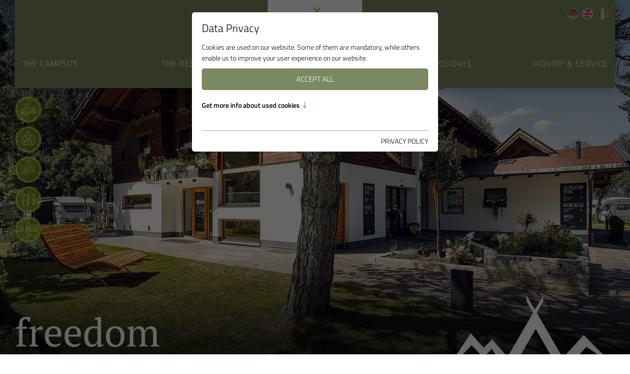

--- FILE ---
content_type: text/html; charset=utf-8
request_url: https://www.camping-oetztal.com/en/der-campingplatz/camping-preise/pauschalen/
body_size: 10054
content:
<!DOCTYPE html>
<html class="no-js" lang="de">
<head>

<meta http-equiv="Content-Type" content="text/html; charset=utf-8">
<!-- 
	This website is powered by TYPO3 - inspiring people to share!
	TYPO3 is a free open source Content Management Framework initially created by Kasper Skaarhoj and licensed under GNU/GPL.
	TYPO3 is copyright 1998-2018 of Kasper Skaarhoj. Extensions are copyright of their respective owners.
	Information and contribution at https://typo3.org/
-->

<base href="https://www.camping-oetztal.com/">

<title>Packages | CAMPING ÖTZTAL LÄNGENFELD</title>
<meta name="generator" content="TYPO3 CMS">
<meta name="viewport" content="initial-scale=1.0, maximum-scale=1.0, user-scalable=0">


<script src="https://www.camping-oetztal.com/fileadmin/templates/js/modernizr.js" type="text/javascript"></script>


<script id="om-cookie-consent" type="application/json">{"group-1":{"gtm":"essential"},"group-2":{"gtm":"marketing","cookie-2":{"header":["<!-- Global site tag (gtag.js) - Google Analytics -->\r\n<script async src=\"https:\/\/www.googletagmanager.com\/gtag\/js?id=UA-9436692-1\"><\/script>\r\n<script>\r\n  window.dataLayer = window.dataLayer || [];\r\n  function gtag(){dataLayer.push(arguments);}\r\n  gtag('js', new Date());\r\n\r\n  gtag('config', 'UA-9436692-1', { 'anonymize_ip': true });\r\n<\/script>","<!-- Google tag (gtag.js) -->\r\n<script async src=\"https:\/\/www.googletagmanager.com\/gtag\/js?id=G-M5VD8B2F3N\"><\/script>\r\n<script>\r\n  window.dataLayer = window.dataLayer || [];\r\n  function gtag(){dataLayer.push(arguments);}\r\n  gtag('js', new Date());\r\n\r\n  gtag('config', 'G-M5VD8B2F3N');\r\n<\/script>"]}}}</script>
    
    <link rel="apple-touch-icon" sizes="180x180" href="/favicons/apple-touch-icon.png">
    <link rel="icon" type="image/png" href="/favicons/favicon-32x32.png" sizes="32x32">
    <link rel="icon" type="image/png" href="/favicons/favicon-16x16.png" sizes="16x16">
    <link rel="manifest" href="/favicons/manifest.json">
    <link rel="mask-icon" href="/favicons/safari-pinned-tab.svg">
    <link rel="shortcut icon" href="/favicons/favicon.ico">
    <meta name="msapplication-TileColor" content="#98b715">
    <meta name="msapplication-TileImage" content="/favicons/mstile-144x144.png">
    <meta name="msapplication-config" content="/favicons/browserconfig.xml">
    <meta name="theme-color" content="#98b715">

      <!--[if lt IE 9]>
        <script src="https://oss.maxcdn.com/libs/html5shiv/3.7.0/html5shiv.js"></script>
        <script src="https://oss.maxcdn.com/libs/respond.js/1.4.2/respond.min.js"></script>
      <![endif]--><link rel="alternate" hreflang="x-default" href="https://www.camping-oetztal.com/der-campingplatz/camping-preise/saisonplaetze/" /><link rel="alternate" hreflang="en" href="https://www.camping-oetztal.com/en/der-campingplatz/camping-preise/pauschalen/" /><link rel="alternate" hreflang="it" href="https://www.camping-oetztal.com/it/il-campeggio/campeggio-prezzi/pacchetti/" /><script type="text/javascript">var tx_kiwiaccordion_exclusive =1;var tx_kiwiaccordion_effect = "slide";</script>
<meta name="description" content="4-STAR CAMPING INCLUDING A DREAMING MOUNTAIN CULTURE - WELCOME TO THE WEBSITE OF THE CAMPING ÖTZTAL LÄNGENFELD!">
<meta name="rating" content="General">
<meta name="robots" content="index,follow">
<meta name="ICBM" content="47.0724883, 10.9634463">
<meta name="geo.position" content="47.0724883;10.9634463">
<meta name="geo.region" content="AT">
<meta name="geo.placename" content="Längenfeld">
<link rel="canonical" href="https://www.camping-oetztal.com/en/der-campingplatz/camping-preise/pauschalen/">
<meta property="og:title" content="Packages">
<meta property="og:type" content="website">
<meta property="og:latitude" content="47.0724883">
<meta property="og:longitude" content="10.9634463">
<meta property="og:locality" content="Längenfeld">
<meta property="og:region" content="AT">

	<link rel="stylesheet" type="text/css" media="all"  href="https://www.camping-oetztal.com/typo3temp/scriptmerger/uncompressed/head-f47b7eaea2559922ff9da51de32148cb.merged.css" />
</head>
<body>
<div id="outdated"></div>
<div class='wrapAll'>
	
	<div id='naviWrap' class="spacer">		
		<div class='innerWrap flexContainerMax950'>
		    <div id='mobileNaviTriggerWrap'><a href='#mobileNaviTrigger' id='hamburger'><span></span></a></div>
		    <div id='logo'><a href="https://www.camping-oetztal.com/en/"> <img class="logohome" src='/fileadmin/templates/images/camping-oetztal-logo.jpg' width='160' height='150' title='Camping Ötztal' alt='Camping Ötztal Logo' />
 <img class="logomenu" src='/fileadmin/templates/images/camping-oetztal-logo-small.jpg' width='160' height='70' title='Camping Ötztal' alt='Camping Ötztal Logo' /></a></div> 
			<div id='langNavi'><ul><li><a href="https://www.camping-oetztal.com/der-campingplatz/camping-preise/saisonplaetze/"><img src="https://www.camping-oetztal.com/fileadmin/templates/images/de_2x.png" title="Deutsch" alt="Deutsch"></a></li><li class="active"><a href="https://www.camping-oetztal.com/en/der-campingplatz/camping-preise/pauschalen/"><img src="https://www.camping-oetztal.com/fileadmin/templates/images/en_2x.png" title="English" alt="English"></a></li><li><a href="https://www.camping-oetztal.com/it/il-campeggio/campeggio-prezzi/pacchetti/"><img src="https://www.camping-oetztal.com/fileadmin/templates/images/it_2x.png" title="Italiano" alt="Italiano"></a></li></ul></div>
			<div id='mainNavi'><ul class="nav navbar-nav flexContainer"><li class="dropdown active"><a href="https://www.camping-oetztal.com/en/the-campsite/camping-location/map-overview/" title="The Campsite" class="dropdown-toggle" data-toggle="dropdown"><span>The Campsite</span></a><div class="dropdownContainer"> <ul class="dropdown-menu"><li class="active"><a href="https://www.camping-oetztal.com/en/the-campsite/camping-location/map-overview/" title="Camping Location">Camping Location</a><ul class="dropdown-menu"><li><a href="https://www.camping-oetztal.com/en/the-campsite/camping-location/map-overview/" title="Map &amp; Overview">Map & Overview</a></li><li><a href="https://www.camping-oetztal.com/en/der-campingplatz/zum-campingplatz/inklusivleistungen/" title="Services Included">Services Included</a></li><li><a href="https://www.camping-oetztal.com/en/the-campsite/camping-location/photo-gallery/" title="Photo Gallery">Photo Gallery</a></li><li><a href="https://www.camping-oetztal.com/en/the-campsite/camping-location/sustainability/" title="Sustainability">Sustainability</a></li><li><a href="https://www.camping-oetztal.com/en/der-campingplatz/zum-campingplatz/geschichte/" title="History">History</a></li></ul></li><li><a href="https://www.camping-oetztal.com/en/der-campingplatz/camping-preise/" title="Camping &amp; Prices">Camping & Prices</a><ul class="dropdown-menu"><li><a href="https://www.camping-oetztal.com/en/the-campsite/camping-prices/pitches/" title="Pitches">Pitches</a></li><li><a href="https://www.camping-oetztal.com/en/der-campingplatz/camping-preise/alpin-lodges/" title="Alpine Lodges">Alpine Lodges</a></li><li><a href="https://www.camping-oetztal.com/en/der-campingplatz/camping-preise/mietcaravans/" title="Caravan to Rent">Caravan to Rent</a></li><li><a href="https://www.camping-oetztal.com/en/the-campsite/camping-prices/camping-in-winter/" title="Camping in winter">Camping in winter</a></li><li><a href="https://www.camping-oetztal.com/en/der-campingplatz/zum-campingplatz/inklusivleistungen/" title="Services Included">Services Included</a></li><li class="active"><a href="https://www.camping-oetztal.com/en/der-campingplatz/camping-preise/pauschalen/" title="Packages">Packages</a></li><li><a href="https://www.camping-oetztal.com/en/der-campingplatz/camping-preise/bewertungen/" title="Reviews">Reviews</a></li></ul></li><li class="active"><a href="https://www.camping-oetztal.com/en/der-campingplatz/einrichtungen/" title="Amenities">Amenities</a><ul class="dropdown-menu"><li><a href="https://www.camping-oetztal.com/en/der-campingplatz/einrichtungen/" title="At a Glance">At a Glance</a></li><li><a href="https://www.camping-oetztal.com/en/the-campsite/amenities/first-class-sanitary-house-bergquell/" title="First Class Sanitary House &quot;Bergquell&quot;">First Class Sanitary House "Bergquell"</a></li><li><a href="https://www.camping-oetztal.com/en/der-campingplatz/einrichtungen/wellness/" title="Wellness">Wellness</a></li><li><a href="https://www.camping-oetztal.com/en/der-campingplatz/einrichtungen/kinder/" title="Children">Children</a></li><li><a href="https://www.camping-oetztal.com/en/der-campingplatz/einrichtungen/sport-aktiv/" title="Sports &amp; Activities">Sports & Activities</a></li></ul></li><li class="hightlightImg"><img src="https://www.camping-oetztal.com/fileadmin/userdaten/dropdown_boxen/EN/dropdownbox_aqua-dome_EN.jpg" width="400" height="177"   alt="" ></li></ul></div></li><li class="dropdown"><a href="https://www.camping-oetztal.com/en/das-restaurant/restaurant-infang/kulinarik-im-infang/" title="The Restaurant" class="dropdown-toggle" data-toggle="dropdown"><span>The Restaurant</span></a><div class="dropdownContainer"> <ul class="dropdown-menu"><li class="active"><a href="https://www.camping-oetztal.com/en/das-restaurant/restaurant-infang/kulinarik-im-infang/" title="Restaurant Infang">Restaurant Infang</a><ul class="dropdown-menu"><li><a href="https://www.camping-oetztal.com/en/das-restaurant/restaurant-infang/kulinarik-im-infang/" title="Culinary &amp; Enjoyment">Culinary & Enjoyment</a></li><li><a href="http://oetzcamp.linux91.webhome.at//fileadmin/userdaten/dokumente/speisekarte/einleger_infang_180x297mm_EN_winter-2025-26_WEB.pdf" target="_blank" title="Menu">Menu</a></li><li><a href="https://www.camping-oetztal.com/en/das-restaurant/restaurant-infang/impressionen/" title="Impressions">Impressions</a></li></ul></li><li class="hightlightImg"><img src="https://www.camping-oetztal.com/fileadmin/userdaten/dropdown_boxen/EN/dropdownbox_infang-speisekarte_EN.jpg" width="400" height="177"   alt="" ></li></ul></div></li><li><a href="https://www.camping-oetztal.com/en/" title="CAMPING ÖTZTAL Längenfeld"><span class="menuImg"><img src="https://www.camping-oetztal.com/fileadmin/userdaten/bilder/camping-oetztal-logo_big.png" width="250" height="234"   alt="Camping Ötztal Längenfeld" ><img src="https://www.camping-oetztal.com/fileadmin/userdaten/bilder/camping-oetztal-logo-small.jpg" width="320" height="135"   alt="Camping Ötztal Längenfeld" ></span><span>CAMPING ÖTZTAL Längenfeld</span></a></li><li class="dropdown"><a href="https://www.camping-oetztal.com/en/aktiv-urlaub/das-oetztal-erleben/sommer/" title="Activity Holidays" class="dropdown-toggle" data-toggle="dropdown"><span>Activity Holidays</span></a><div class="dropdownContainer"> <ul class="dropdown-menu"><li class="active"><a href="https://www.camping-oetztal.com/en/aktiv-urlaub/das-oetztal-erleben/sommer/" title="Exploring Ötztal Valley">Exploring Ötztal Valley</a><ul class="dropdown-menu"><li><a href="https://www.camping-oetztal.com/en/aktiv-urlaub/das-oetztal-erleben/sommer/" title="Summer">Summer</a></li><li><a href="https://www.camping-oetztal.com/en/aktiv-urlaub/das-oetztal-erleben/winter/" title="Winter">Winter</a></li><li><a href="https://www.camping-oetztal.com/en/activity-holidays/exploring-oetztal-valley/aqua-dome-tirol-therme-laengenfeld/" title="AQUA DOME - Tirol Therme Längenfeld">AQUA DOME - Tirol Therme Längenfeld</a></li><li><a href="https://www.oetztal.com/eventcalendar-winter" target="_blank" title="Events">Events</a></li></ul></li><li class="hightlightImg"><img src="https://www.camping-oetztal.com/fileadmin/userdaten/dropdown_boxen/EN/dropdownbox_lage-uebersicht_EN.jpg" width="400" height="177"   alt="" ></li></ul></div></li><li class="dropdown"><a href="https://www.camping-oetztal.com/en/inquiry-service/inquiry-service/send-request/" title="Inquiry &amp; Service" class="dropdown-toggle" data-toggle="dropdown"><span>Inquiry & Service</span></a><div class="dropdownContainer"> <ul class="dropdown-menu"><li class="active"><a href="https://www.camping-oetztal.com/en/inquiry-service/inquiry-service/send-request/" title="Inquiry &amp; Service">Inquiry & Service</a><ul class="dropdown-menu"><li><a href="https://www.camping-oetztal.com/en/inquiry-service/inquiry-service/newsletter/" title="Newsletter">Newsletter</a></li><li><a href="https://www.camping-oetztal.com/en/inquiry-service/inquiry-service/send-request/" title="Send Request">Send Request</a></li><li><a href="https://camping-oetztal.expressgutscheine.net/" target="_blank" title="Voucher">Voucher</a></li><li><a href="https://www.camping-oetztal.com/en/inquiry-service/inquiry-service/travel-contact/" title="Travel &amp; Contact">Travel & Contact</a></li><li><a href="https://www.camping-oetztal.com/en/inquiry-service/inquiry-service/opening-hours/" title="Opening Hours">Opening Hours</a></li><li><a href="https://www.camping-oetztal.com/en/inquiry-service/inquiry-service/links-partners/" title="Links &amp; Partners">Links & Partners</a></li><li><a href="https://www.camping-oetztal.com/en/the-campsite/camping-location/faq/" title="FAQ">FAQ</a></li><li><a href="http://www.facebook.com/campingoetztal/" target="_blank" title="Facebook">Facebook</a></li><li><a href="https://laengenfeld.panomax.com/" target="_blank" title="Webcam">Webcam</a></li></ul></li><li class="hightlightImg"><img src="https://www.camping-oetztal.com/fileadmin/userdaten/dropdown_boxen/EN/dropdownbox_camping-magazin_EN.jpg" width="400" height="177"   alt="" ></li></ul></div></li></ul></div>
		</div>
	</div>
	
	<div id='header'>
		<!--DMAILER_SECTION_BOUNDARY_--><div class="tx-dce-pi1">
	

    <div class="slickHeaderWrap">
      <div id="slickSlider752" class="slickHeaderSlider  ">
        
	      
			    
			        
			          <div class="slickSliderSingle">
			            <picture>
			            	<source srcset="https://www.camping-oetztal.com/fileadmin/_processed_/d/4/csm_sanhaus_7c3a4f9b43.jpg" media="(min-width: 1281px) and (max-width: 1500px)">
	                       	<source srcset="https://www.camping-oetztal.com/fileadmin/_processed_/d/4/csm_sanhaus_8959f3049e.jpg" media="(min-width: 1025px) and (max-width: 1280px)">
	                        <source srcset="https://www.camping-oetztal.com/fileadmin/_processed_/d/4/csm_sanhaus_535c04d81b.jpg" media="(min-width: 769px) and (max-width: 1024px)">
	                        <source srcset="https://www.camping-oetztal.com/fileadmin/_processed_/d/4/csm_sanhaus_5450d4f24b.jpg" media="(min-width: 481px) and (max-width: 768px)">
	                        <source srcset="https://www.camping-oetztal.com/fileadmin/_processed_/d/4/csm_sanhaus_8630590af4.jpg" media="(max-width: 480px)">
	                        <img src="https://www.camping-oetztal.com/fileadmin/_processed_/d/4/csm_sanhaus_30f0afc037.jpg" width="2000" height="850" alt="" />
	                   	</picture>
			          </div>
			        
			    
			        
			          <div class="slickSliderSingle">
			            <picture>
			            	<source srcset="https://www.camping-oetztal.com/fileadmin/_processed_/7/2/csm_platz_c99eac432e.jpg" media="(min-width: 1281px) and (max-width: 1500px)">
	                       	<source srcset="https://www.camping-oetztal.com/fileadmin/_processed_/7/2/csm_platz_4c293f1a6d.jpg" media="(min-width: 1025px) and (max-width: 1280px)">
	                        <source srcset="https://www.camping-oetztal.com/fileadmin/_processed_/7/2/csm_platz_b46dfb4b38.jpg" media="(min-width: 769px) and (max-width: 1024px)">
	                        <source srcset="https://www.camping-oetztal.com/fileadmin/_processed_/7/2/csm_platz_b379174b76.jpg" media="(min-width: 481px) and (max-width: 768px)">
	                        <source srcset="https://www.camping-oetztal.com/fileadmin/_processed_/7/2/csm_platz_5899c68646.jpg" media="(max-width: 480px)">
	                        <img src="https://www.camping-oetztal.com/fileadmin/_processed_/7/2/csm_platz_64f09550e3.jpg" width="2000" height="850" alt="" />
	                   	</picture>
			          </div>
			        
			    
			        
			          <div class="slickSliderSingle">
			            <picture>
			            	<source srcset="https://www.camping-oetztal.com/fileadmin/_processed_/a/b/csm_platzf_6429901aad.jpg" media="(min-width: 1281px) and (max-width: 1500px)">
	                       	<source srcset="https://www.camping-oetztal.com/fileadmin/_processed_/a/b/csm_platzf_103b787d8b.jpg" media="(min-width: 1025px) and (max-width: 1280px)">
	                        <source srcset="https://www.camping-oetztal.com/fileadmin/_processed_/a/b/csm_platzf_f0cb1b94c5.jpg" media="(min-width: 769px) and (max-width: 1024px)">
	                        <source srcset="https://www.camping-oetztal.com/fileadmin/_processed_/a/b/csm_platzf_3c1183b63a.jpg" media="(min-width: 481px) and (max-width: 768px)">
	                        <source srcset="https://www.camping-oetztal.com/fileadmin/_processed_/a/b/csm_platzf_1deb94af88.jpg" media="(max-width: 480px)">
	                        <img src="https://www.camping-oetztal.com/fileadmin/_processed_/a/b/csm_platzf_9c2cc537a5.jpg" width="2000" height="850" alt="" />
	                   	</picture>
			          </div>
			        
			    
			        
			          <div class="slickSliderSingle">
			            <picture>
			            	<source srcset="https://www.camping-oetztal.com/fileadmin/_processed_/2/4/csm_sonnenterrasse3_3abc5f9e54.jpg" media="(min-width: 1281px) and (max-width: 1500px)">
	                       	<source srcset="https://www.camping-oetztal.com/fileadmin/_processed_/2/4/csm_sonnenterrasse3_5a11df71a5.jpg" media="(min-width: 1025px) and (max-width: 1280px)">
	                        <source srcset="https://www.camping-oetztal.com/fileadmin/_processed_/2/4/csm_sonnenterrasse3_53100340c2.jpg" media="(min-width: 769px) and (max-width: 1024px)">
	                        <source srcset="https://www.camping-oetztal.com/fileadmin/_processed_/2/4/csm_sonnenterrasse3_0bc92f7a93.jpg" media="(min-width: 481px) and (max-width: 768px)">
	                        <source srcset="https://www.camping-oetztal.com/fileadmin/_processed_/2/4/csm_sonnenterrasse3_a39f7f0fab.jpg" media="(max-width: 480px)">
	                        <img src="https://www.camping-oetztal.com/fileadmin/_processed_/2/4/csm_sonnenterrasse3_a727a50820.jpg" width="2000" height="850" alt="" />
	                   	</picture>
			          </div>
			        
			    
			        
			          <div class="slickSliderSingle">
			            <picture>
			            	<source srcset="https://www.camping-oetztal.com/fileadmin/_processed_/2/f/csm_orion_70aa8a11f5.jpg" media="(min-width: 1281px) and (max-width: 1500px)">
	                       	<source srcset="https://www.camping-oetztal.com/fileadmin/_processed_/2/f/csm_orion_51410c6fa0.jpg" media="(min-width: 1025px) and (max-width: 1280px)">
	                        <source srcset="https://www.camping-oetztal.com/fileadmin/_processed_/2/f/csm_orion_e76a0cfc22.jpg" media="(min-width: 769px) and (max-width: 1024px)">
	                        <source srcset="https://www.camping-oetztal.com/fileadmin/_processed_/2/f/csm_orion_f8936a6c5f.jpg" media="(min-width: 481px) and (max-width: 768px)">
	                        <source srcset="https://www.camping-oetztal.com/fileadmin/_processed_/2/f/csm_orion_026bc819fd.jpg" media="(max-width: 480px)">
	                        <img src="https://www.camping-oetztal.com/fileadmin/_processed_/2/f/csm_orion_4babe8fa75.jpg" width="2000" height="850" alt="" />
	                   	</picture>
			          </div>
			        
			    
		   	
		  
      </div>
      <div class="overlayHeaderslider"></div>
      <script>
        window.addEventListener("load", slickSlider752, false);
        function slickSlider752 () {
          $("#slickSlider752").randomize();
          $("#slickSlider752").slick({
            dots: false,
            infinite: true,
            speed: 1000,
            fade: true,
            arrows: true,
            slidesToShow: 1,
            adaptiveHeight: true,
            autoplay: true,
            autoplaySpeed: 3000
          });
          $('.slickHeaderSlider').show();
        }
      </script>
    </div>


	  
  

</div><!--DMAILER_SECTION_BOUNDARY_END-->
		<div id="slogen"><!--DMAILER_SECTION_BOUNDARY_--><div class="innerWrap-default slogen">freedom<div class="overlayIcon"></div></div><!--DMAILER_SECTION_BOUNDARY_END--></div>
		<div id='quicknavi'><ul><li><a href="https://www.camping-oetztal.com/en/the-campsite/camping-prices/pitches/" title="Pitches"><div class="imageIcon"><img src="https://www.camping-oetztal.com/fileadmin/userdaten/icons/icon-stellplaetze.png" width="200" height="200"   alt="" ></div>        <div class="quick-title">Pitches</div></a></li><li><a href="https://www.camping-oetztal.com/en/der-campingplatz/camping-preise/alpin-lodges/" title="Alpine Lodges"><div class="imageIcon"><img src="https://www.camping-oetztal.com/fileadmin/userdaten/icons/icon-bio-alpin-lodges.png" width="200" height="200"   alt="" ></div>        <div class="quick-title">Alpine Lodges</div></a></li><li><a href="https://www.camping-oetztal.com/en/der-campingplatz/camping-preise/mietcaravans/" title="Caravan to Rent"><div class="imageIcon"><img src="https://www.camping-oetztal.com/fileadmin/userdaten/icons/icon-mietcaravan.png" width="200" height="200"   alt="" ></div>        <div class="quick-title">Caravan to Rent</div></a></li><li><a href="https://www.camping-oetztal.com/en/das-restaurant/restaurant-infang/kulinarik-im-infang/" title="Restaurant Infang"><div class="imageIcon"><img src="https://www.camping-oetztal.com/fileadmin/userdaten/icons/icon-restaurant-infang.png" width="200" height="200"   alt="" ></div>        <div class="quick-title">Restaurant Infang</div></a></li><li><a href="https://www.camping-oetztal.com/en/inquiry-service/inquiry-service/send-request/" title="Inquiry now"><div class="imageIcon"><img src="https://www.camping-oetztal.com/fileadmin/userdaten/icons/icon-info.png" width="200" height="200"   alt="" ></div>        <div class="quick-title">Inquiry now</div></a></li></ul></div>
	</div>
	
	<div id='main'>
		<div class='quickContact'><!--DMAILER_SECTION_BOUNDARY_--><div class="innerWrap flexContainer">
		<div class="contantContainer">
			
				<span>
					T <a href="tel:+4352535348" title="call us">+43 (0) 5253 5348</a>
				</span>
			
			
				<span><a  class="noBrake" href="mailto:info@camping-oetztal.com" title="mail us">info@camping-oetztal.com</a></span>
			
		</div>
		
		
			<div class="buttonContainer flexContainer">
				
					<div class="buttonItem">
						<a href="https://www.camping-oetztal.com/en/inquiry-service/inquiry-service/send-request/">Send request</a>
					</div>
				
					<div class="buttonItem">
						<a href="https://bookingpremium.secureholiday.net/en/6605" target="_blank">Book online</a>
					</div>
				
			</div>
		
	</div><!--DMAILER_SECTION_BOUNDARY_END--></div>
	    <!--DMAILER_SECTION_BOUNDARY_--><div id="c817" class="csc-default"><h1>Holidays, exploration, recreation – Book an unbeatable package deal here.</h1><p>Experience truly magnificent holiday moments amidst the fabulous Alpine scenery of Längenfeld. No matter if plan a summer vacation or a winter holiday - We came upt with advantageous package deals for your next camping stay at lovely Camping Ötztal in Längenfeld.<br /> </p></div><!--DMAILER_SECTION_BOUNDARY_END--><!--DMAILER_SECTION_BOUNDARY_--><div id="c2112" class="csc-default"><p><b>Please note that we do not offer seasonal parking spaces during the summer months.<br />Furthermore, no new long-term pitches (year-round pitches) are being allocated.</b></p></div><!--DMAILER_SECTION_BOUNDARY_END--><!--DMAILER_SECTION_BOUNDARY_--><div id="c818">


	


<div class="news">
	
	<!--TYPO3SEARCH_end-->
	
			<div class="news-list-view fullwidthPadding">
				
						


	
	




							
								
<!--
	=====================
		Partials/List/Item.html
-->
<div class="article articletype-0" itemscope="itemscope" itemtype="http://schema.org/Article">
	
	
	<a title="WINTER PACKAGE DEAL SCHNEEZAUBER" href="https://www.camping-oetztal.com/en/der-campingplatz/camping-preise/pauschalen/detail/news/winter-package-deal-kopie-1/">
		<div class="newsItem flexContainer768 newsOdd">
			
			
				
						<div class="newsItemImageWrap">
							<!-- fal media preview element -->
							
									
										
											<div class="newsItemImage" style="background: url(/fileadmin/userdaten/impressionen/winter/camping_oetztal_laengenfeld_impressionen_winter_02.jpg) no-repeat center;"></div>
										
										
									
								
						</div>
					
			
			
			<div class="newsItemTextWrap">
				<div class="newsItemText flexContainer">
					
					
						
						
						
						
						
						
					
					
					<!-- header -->
					<h3 class="themenboxTitle news-header"><span itemprop="headline">WINTER PACKAGE DEAL SCHNEEZAUBER</span></h3>
					
					<!-- period -->
					
						<div class="news-period themenboxText">06.01.2025 - 27.04.2025</div>
					
					
					<!-- teaser -->
					<div class="news-teaser-text themenboxText">
						
								<div itemprop="description">The package includes one "Standard" pitch: 1 car + 1 caravan or 1 camper and 2 adult persons</div>
							
					</div>
					
					<!-- price -->
					
						<div class="news-price themenboxTitle">from 1469</div>
					
					
				</div>
			</div>
			
		</div>
	</a>
</div>




							
								
<!--
	=====================
		Partials/List/Item.html
-->
<div class="article articletype-0" itemscope="itemscope" itemtype="http://schema.org/Article">
	
	
	<a title="WINTER PACKAGE DEAL 2025/2026" href="https://www.camping-oetztal.com/en/der-campingplatz/camping-preise/pauschalen/detail/news/winter-package-deal-kopie-2/">
		<div class="newsItem flexContainer768 newsEven">
			
			
				
						<div class="newsItemImageWrap">
							<!-- fal media preview element -->
							
									
										
											<div class="newsItemImage" style="background: url(/fileadmin/userdaten/header/winter/Neu21/a01.jpg) no-repeat center;"></div>
										
										
									
								
						</div>
					
			
			
			<div class="newsItemTextWrap">
				<div class="newsItemText flexContainer">
					
					
						
						
						
						
						
						
					
					
					<!-- header -->
					<h3 class="themenboxTitle news-header"><span itemprop="headline">WINTER PACKAGE DEAL 2025/2026</span></h3>
					
					<!-- period -->
					
						<div class="news-period themenboxText">15.10.2025 bis 27.04.2026</div>
					
					
					<!-- teaser -->
					<div class="news-teaser-text themenboxText">
						
								<div itemprop="description">The basic package includes one "Standard" pitch: 1 car + 1 caravan or 1 camper and 2 adult persons</div>
							
					</div>
					
					<!-- price -->
					
						<div class="news-price themenboxTitle">from 2099</div>
					
					
				</div>
			</div>
			
		</div>
	</a>
</div>




							
						


	
	





					
			</div>
		
	<!--TYPO3SEARCH_begin-->

</div>
</div><!--DMAILER_SECTION_BOUNDARY_END-->
	    <!--DMAILER_SECTION_BOUNDARY_--><div class="imageBoxContainer bg-beige">
		
			<div class="innerWrap"><h3>Truly memorable Camping Holidays in Längenfeld, Ötztal Valley.</h3></div>
		
		<div class="flexContainer magnificGallary">
			
			
				
				
					<div class="boxelementItem boxelementItem1 layout3 bigImage">
						<div class="boxelementItemInnerwrap">
							
									<div class="boxelementImageWrap"><div class="zoom boxelementImage" style="background: url(uploads/pics/camping_oetztal_laengenfeld_bildbox_lageplan_04.jpg) no-repeat center; background-size:cover;"></div></div>
									<a href="https://www.camping-oetztal.com/en/the-campsite/camping-location/map-overview/" title="Map" class="overlaytext">
										
											<span class="themenboxTitle">Map</span>
											<span class="themenboxText">Here you find a complete overview of Camping Ötztal Längenfeld<br />
and all its lodging possibilities.</span>
										
									</a>
								
						</div>
					</div>
				
				
				
					
						<div class="boxelementItem boxelementItem2 layout3 ">
							<div class="boxelementItemInnerwrap">
								
										<div class="boxelementImageWrap"><div class="zoom boxelementImage" style="background: url(uploads/pics/Camping_Längenfeld_Nasszellen_Contrast-5013_03.jpg) no-repeat center; background-size:cover;"></div></div>							
										<a href="https://www.camping-oetztal.com/en/der-campingplatz/einrichtungen/wellness/" title="Wellness" class="overlaytext">
											
												<span class="themenboxTitle">Wellness</span>
												<span class="themenboxText">Massages, soothing baths and fine <br />
cosmetic treatments</span>
											
										</a>
									
							</div>
						</div>
					
				
				
				
					
						<div class="boxelementItem boxelementItem3 layout3 ">
							<div class="boxelementItemInnerwrap">
								
										<div class="boxelementImageWrap"><div class="zoom boxelementImage" style="background: url(uploads/pics/Camping_Längenfeld_Nasszellen_Contrast-5126_04.jpg) no-repeat center; background-size:cover;"></div></div>
										<a href="https://www.camping-oetztal.com/en/das-restaurant/restaurant-infang/kulinarik-im-infang/" title="Culinary Moments" class="overlaytext">
											
												<span class="themenboxTitle">Culinary Moments</span>
												<span class="themenboxText">International specialties prepared <br />
with fresh local products</span>
											
										</a>
									
							</div>
						</div>
					
				
				
				
				
			
		</div>
	</div><!--DMAILER_SECTION_BOUNDARY_END-->
	    <div id="clickpath" class='innerWrap-default'>
			<span class="pathItem">Camping Ötztal</span><a href="https://www.camping-oetztal.com/en/" title="Home" class="pathItem"><span>Home</span></a><a href="https://www.camping-oetztal.com/en/the-campsite/camping-location/map-overview/" title="The Campsite" class="pathItem"><span>The Campsite</span></a><a href="https://www.camping-oetztal.com/en/der-campingplatz/camping-preise/" title="Camping & Prices" class="pathItem"><span>Camping & Prices</span></a><a href="https://www.camping-oetztal.com/en/der-campingplatz/camping-preise/pauschalen/" title="Packages" class="current pathItem">Packages</a>
		</div>
	</div>
	
	<div id='footer'>		
	  	<div class='bg-green'>
		    <div class='innerWrap flexContainer950 footerCol2wrap'>
		    	<div id='social'><!--DMAILER_SECTION_BOUNDARY_--><div class="socialContainer flexContainer">
		
			<div class="socialItem">
				<a href="https://www.facebook.com/campingoetztal/" target="_blank">
					<img alt="Facebook" src="https://www.camping-oetztal.com/fileadmin/_processed_/4/f/csm_social-fb_0a7db6881c.png" width="200" height="200" title="Facebook" />
				</a>
			</div>
		
			<div class="socialItem">
				<a href="https://www.instagram.com/camping_oetztal_laengenfeld/" target="_blank">
					<img alt="Instagram" src="https://www.camping-oetztal.com/fileadmin/_processed_/a/b/csm_social-instagram_dd3524c32c.png" width="200" height="200" title="Instagram" />
				</a>
			</div>
		
			<div class="socialItem">
				<a href="https://en.camping.info/austria/tyrol/camping-%c3%b6tztal-l%c3%a4ngenfeld-19386" target="_blank">
					<img alt="camping.info" src="https://www.camping-oetztal.com/fileadmin/_processed_/b/a/csm_social-camping-info_573d4378b2.png" width="200" height="200" title="camping.info" />
				</a>
			</div>
		
			<div class="socialItem">
				<a href="https://www.tripadvisor.co.uk/Hotel_Review-g1055481-d2515487-Reviews-Camping_Otztal-Langenfeld_Tirol_Austrian_Alps.html" target="_blank">
					<img alt="Tripadvisor" src="https://www.camping-oetztal.com/fileadmin/_processed_/f/e/csm_social-tripadvisor_c4f7d4a5d6.png" width="200" height="200" title="Tripadvisor" />
				</a>
			</div>
		
			<div class="socialItem">
				<a href="https://www.holidaycheck.at/hr/bewertungen-camping-bungalows-oetztal-alpin-lodges/bb0929cb-8ceb-3987-b4d8-d619cdd0fc1a" target="_blank">
					<img alt="Holiday Check" src="https://www.camping-oetztal.com/fileadmin/_processed_/e/b/csm_social-holidaycheck_3b5db5c177.png" width="200" height="200" title="Holiday Check" />
				</a>
			</div>
		
	</div><!--DMAILER_SECTION_BOUNDARY_END--></div>
		    	<div id="linktotop"></div>
			    <div id='contact'><!--DMAILER_SECTION_BOUNDARY_--><div class="tx-dce-pi1">
	
<div itemscope itemtype="http://schema.org/LocalBusiness">
  
    <span class="uppercase" itemprop="name">CAMPING ÖTZTAL</span>,
  
  
    <span itemprop="description">Fam. Auer</span>
  
  
    <div itemprop="address" itemscope itemtype="http://schema.org/PostalAddress">
      
        <span itemprop="streetAddress">Unterlängenfeld 220</span>,
      
      
        <span itemprop="postalCode">6444</span>
       
      
        <span itemprop="addressRegion">Längenfeld – Ötztal / Tyrol</span>
      
      <span class="hide" itemprop="addressCountry">Austria</span>
    </div>
  
  
  	<span class="noBrake">Fax: <span itemprop="faxNumber">+43 (0) 5253 53484</span></span>
  
  
  	<span class="hide" itemprop="telephone">+43 (0) 5253 5348</span>
  
  
    <a class="hide" itemprop="email" href="mailto:info@camping-oetztal.com">info@camping-oetztal.com</a>
  
  
	<a class="hide" itemprop="url" href="http://www.camping-oetztal.com">www.camping-oetztal.com</a>
  
</div>

</div><!--DMAILER_SECTION_BOUNDARY_END--></div>
			    <div id='contactMap'><!--DMAILER_SECTION_BOUNDARY_--><div id="c749" class="csc-default"><div class="csc-textpic csc-textpic-responsive csc-textpic-center csc-textpic-above"><div class="csc-textpic-imagewrap"><div class="csc-textpic-center-outer"><div class="csc-textpic-center-inner"><div class="csc-textpic-image csc-textpic-last"><a href="https://www.camping-oetztal.com/en/inquiry-service/inquiry-service/travel-contact/" title="Arrival"><picture><source srcset="https://www.camping-oetztal.com/fileadmin/userdaten/bilder/map.png" media="(min-width: 1025px) AND (max-width: 1280px)"><source srcset="https://www.camping-oetztal.com/fileadmin/userdaten/bilder/map.png" media="(min-width: 769px) AND (max-width: 1023px)"><source srcset="https://www.camping-oetztal.com/fileadmin/userdaten/bilder/map.png" media="(min-width: 481px) AND (max-width: 768px)"><source srcset="https://www.camping-oetztal.com/fileadmin/_processed_/f/f/csm_map_a65821037b.png" media="(max-width: 480px)"><img src="https://www.camping-oetztal.com/fileadmin/userdaten/bilder/map.png" alt="[Translate to en:] Anreise"></picture></a></div></div></div></div></div></div><!--DMAILER_SECTION_BOUNDARY_END--></div>
		    </div>
	  	</div>
	  	<div class='footerBottom'>
	  		<div class='flexContainer950 innerWrap footerCol2wrap'>
	  			<div class='quickContact'><!--DMAILER_SECTION_BOUNDARY_--><div class="innerWrap flexContainer">
		<div class="contantContainer">
			
				<span>
					T <a href="tel:+4352535348" title="call us">+43 (0) 5253 5348</a>
				</span>
			
			
				<span><a  class="noBrake" href="mailto:info@camping-oetztal.com" title="mail us">info@camping-oetztal.com</a></span>
			
		</div>
		
		
			<div class="buttonContainer flexContainer">
				
					<div class="buttonItem">
						<a href="https://www.camping-oetztal.com/en/inquiry-service/inquiry-service/send-request/">Send request</a>
					</div>
				
					<div class="buttonItem">
						<a href="https://bookingpremium.secureholiday.net/en/6605" target="_blank">Book online</a>
					</div>
				
			</div>
		
	</div><!--DMAILER_SECTION_BOUNDARY_END--></div>
	  			<div id='metaNavi'><!--DMAILER_SECTION_BOUNDARY_--><div id="c751" class="csc-default"><ul class="csc-menu csc-menu-1"><li><a href="https://www.camping-oetztal.com/en/" title="HOME">HOME</a></li><li><a href="https://www.camping-oetztal.com/en/impressum/" title="IMPRINT">IMPRINT</a></li><li><a href="https://www.camping-oetztal.com/en/sitemap/" title="SITEMAP">SITEMAP</a></li><li><a href="https://www.camping-oetztal.com/en/privacy-policy/" title="PRIVACY POLICY">PRIVACY POLICY</a></li><li><a href="https://www.camping-oetztal.com/en/agbs/" title="AGB`s">AGB`s</a></li><li><a href="http://www.studioelf.at/" target="_blank" title="STUDIOELF.at">STUDIOELF.at</a></li></ul></div><!--DMAILER_SECTION_BOUNDARY_END--></div>
	  		</div>
	  	</div>
	</div>
	
	<div id='invisible'>
		<nav id='mobileNavi'><ul><li class="hide">The Campsite</li><li class="hasSub"><a href="https://www.camping-oetztal.com/en/the-campsite/camping-location/map-overview/" title="Camping Location">Camping Location</a><ul><li><a href="https://www.camping-oetztal.com/en/the-campsite/camping-location/map-overview/" title="Map & Overview">Map & Overview</a></li><li><a href="https://www.camping-oetztal.com/en/der-campingplatz/zum-campingplatz/inklusivleistungen/" title="Services Included">Services Included</a></li><li><a href="https://www.camping-oetztal.com/en/the-campsite/camping-location/photo-gallery/" title="Photo Gallery">Photo Gallery</a></li><li><a href="https://www.camping-oetztal.com/en/the-campsite/camping-location/sustainability/" title="Sustainability">Sustainability</a></li><li><a href="https://www.camping-oetztal.com/en/der-campingplatz/zum-campingplatz/geschichte/" title="History">History</a></li></ul></li><li class="hasSub"><a href="https://www.camping-oetztal.com/en/der-campingplatz/camping-preise/" title="Camping & Prices">Camping & Prices</a><ul><li><a href="https://www.camping-oetztal.com/en/the-campsite/camping-prices/pitches/" title="Pitches">Pitches</a></li><li><a href="https://www.camping-oetztal.com/en/der-campingplatz/camping-preise/alpin-lodges/" title="Alpine Lodges">Alpine Lodges</a></li><li><a href="https://www.camping-oetztal.com/en/der-campingplatz/camping-preise/mietcaravans/" title="Caravan to Rent">Caravan to Rent</a></li><li><a href="https://www.camping-oetztal.com/en/the-campsite/camping-prices/camping-in-winter/" title="Camping in winter">Camping in winter</a></li><li><a href="https://www.camping-oetztal.com/en/der-campingplatz/zum-campingplatz/inklusivleistungen/" title="Services Included">Services Included</a></li><li class='Selected'><a href="https://www.camping-oetztal.com/en/der-campingplatz/camping-preise/pauschalen/" class="current">Packages</a></li><li><a href="https://www.camping-oetztal.com/en/der-campingplatz/camping-preise/bewertungen/" title="Reviews">Reviews</a></li></ul></li><li class="hasSub"><a href="https://www.camping-oetztal.com/en/der-campingplatz/einrichtungen/" title="Amenities">Amenities</a><ul><li><a href="https://www.camping-oetztal.com/en/der-campingplatz/einrichtungen/" title="At a Glance">At a Glance</a></li><li><a href="https://www.camping-oetztal.com/en/the-campsite/amenities/first-class-sanitary-house-bergquell/" title="First Class Sanitary House "Bergquell"">First Class Sanitary House "Bergquell"</a></li><li><a href="https://www.camping-oetztal.com/en/der-campingplatz/einrichtungen/wellness/" title="Wellness">Wellness</a></li><li><a href="https://www.camping-oetztal.com/en/der-campingplatz/einrichtungen/kinder/" title="Children">Children</a></li><li><a href="https://www.camping-oetztal.com/en/der-campingplatz/einrichtungen/sport-aktiv/" title="Sports & Activities">Sports & Activities</a></li></ul></li><li class="hide">The Restaurant</li><li class="hasSub"><a href="https://www.camping-oetztal.com/en/das-restaurant/restaurant-infang/kulinarik-im-infang/" title="Restaurant Infang">Restaurant Infang</a><ul><li><a href="https://www.camping-oetztal.com/en/das-restaurant/restaurant-infang/kulinarik-im-infang/" title="Culinary & Enjoyment">Culinary & Enjoyment</a></li><li><a href="http://oetzcamp.linux91.webhome.at//fileadmin/userdaten/dokumente/speisekarte/einleger_infang_180x297mm_EN_winter-2025-26_WEB.pdf" target="_blank" title="Menu">Menu</a></li><li><a href="https://www.camping-oetztal.com/en/das-restaurant/restaurant-infang/impressionen/" title="Impressions">Impressions</a></li></ul></li><li class="hide">Activity Holidays</li><li class="hasSub"><a href="https://www.camping-oetztal.com/en/aktiv-urlaub/das-oetztal-erleben/sommer/" title="Exploring Ötztal Valley">Exploring Ötztal Valley</a><ul><li><a href="https://www.camping-oetztal.com/en/aktiv-urlaub/das-oetztal-erleben/sommer/" title="Summer">Summer</a></li><li><a href="https://www.camping-oetztal.com/en/aktiv-urlaub/das-oetztal-erleben/winter/" title="Winter">Winter</a></li><li><a href="https://www.camping-oetztal.com/en/activity-holidays/exploring-oetztal-valley/aqua-dome-tirol-therme-laengenfeld/" title="AQUA DOME - Tirol Therme Längenfeld">AQUA DOME - Tirol Therme Längenfeld</a></li><li><a href="https://www.oetztal.com/eventcalendar-winter" target="_blank" title="Events">Events</a></li></ul></li><li class="hide">Inquiry & Service</li><li class="hasSub"><a href="https://www.camping-oetztal.com/en/inquiry-service/inquiry-service/send-request/" title="Inquiry & Service">Inquiry & Service</a><ul><li><a href="https://www.camping-oetztal.com/en/inquiry-service/inquiry-service/newsletter/" title="Newsletter">Newsletter</a></li><li><a href="https://www.camping-oetztal.com/en/inquiry-service/inquiry-service/send-request/" title="Send Request">Send Request</a></li><li><a href="https://camping-oetztal.expressgutscheine.net/" target="_blank" title="Voucher">Voucher</a></li><li><a href="https://www.camping-oetztal.com/en/inquiry-service/inquiry-service/travel-contact/" title="Travel & Contact">Travel & Contact</a></li><li><a href="https://www.camping-oetztal.com/en/inquiry-service/inquiry-service/opening-hours/" title="Opening Hours">Opening Hours</a></li><li><a href="https://www.camping-oetztal.com/en/inquiry-service/inquiry-service/links-partners/" title="Links & Partners">Links & Partners</a></li><li><a href="https://www.camping-oetztal.com/en/the-campsite/camping-location/faq/" title="FAQ">FAQ</a></li><li><a href="http://www.facebook.com/campingoetztal/" target="_blank" title="Facebook">Facebook</a></li><li><a href="https://laengenfeld.panomax.com/" target="_blank" title="Webcam">Webcam</a></li></ul></li></ul></nav>
	  	<div id='mobileNaviLang'><nav><span><a href="https://www.camping-oetztal.com/der-campingplatz/camping-preise/saisonplaetze/">DE</a></span><span><a href="https://www.camping-oetztal.com/en/der-campingplatz/camping-preise/pauschalen/">EN</a></span><span><a href="https://www.camping-oetztal.com/it/il-campeggio/campeggio-prezzi/pacchetti/">IT</a></span></nav></div>
	  	<div id='mobileNaviPhone'><a href='tel:+4351259850'><span class="glyphicon glyphicon-earphone" aria-hidden="true"></span> +43 512 20 65 67</a></div>
	</div>
</div>

	<div class="tx-om-cookie-consent">
		
    <div class="om-cookie-panel om-cookie-panel-overlay" data-omcookie-panel="1">
        <div class="om-cookie-panel-container">
            <div class="cookie-panel__headline">Data Privacy</div>
            <div class="cookie-panel__description">
                <p>Cookies are used on our website. Some of them are mandatory, while others enable us to improve your user experience on our website.</p>
            </div>
            <div class="cookie-panel__control pt-2">
                <button data-omcookie-panel-save="all" class="cookie-panel__button cookie-panel__button--color--green">Accept all</button>
            </div>


            <div class="om-cookie-info-cookiegroup mb-2">
            	
                <div class="om-cookie-info-cookiegroup-headline om-cookie-info-cookiegroup-headline--all d-flex justify-content-center align-items-center m-0 py-1 collapsed" data-toggle="collapse" role="button" data-target="#cookieInfoAll" aria-expanded="false" >
                 	Get more info about used cookies
                	<svg xmlns="http://www.w3.org/2000/svg" class="icon icon-tabler icon-tabler-arrow-narrow-down" width="20" height="20" viewBox="0 0 24 24" stroke-width="1.5" stroke="#7C8862" fill="none" stroke-linecap="round" stroke-linejoin="round">
  <path stroke="none" d="M0 0h24v24H0z" fill="none"/>
  <line x1="12" y1="5" x2="12" y2="19" />
  <line x1="16" y1="15" x2="12" y2="19" />
  <line x1="8" y1="15" x2="12" y2="19" />
</svg>                </div>
                <div class="om-cookie-info-cookiegroup-content om-cookie-info-cookiegroup-content--all mt-1 collapse" id="cookieInfoAll" style="overflow: hidden; height: 0px;">
                	
                	<div class="cookie-panel__selection">
		                <form>
		                    
		                        <div class="cookie-panel__checkbox-wrap">
		                            <input class="cookie-panel__checkbox cookie-panel__checkbox--state-inactiv" data-omcookie-panel-grp="1" id="group-1" type="checkbox" checked="checked" data-omcookie-panel-essential="1" disabled="disabled" value="group-1" />
		                            <label for="group-1">Essential</label>
		                        </div>
		                    
		                        <div class="cookie-panel__checkbox-wrap">
		                            <input class="cookie-panel__checkbox " data-omcookie-panel-grp="1" id="group-2" type="checkbox"  value="group-2" />
		                            <label for="group-2">Marketing cookies</label>
		                        </div>
		                    
		                    <input type="hidden" name="middlename" />
		                </form>
		            </div>
                	<div class="cookie-panel__control">
		                
		                    <button data-omcookie-panel-save="min" class="cookie-panel__button">Accept only essential</button>
		                
		                <button data-omcookie-panel-save="save" class="cookie-panel__button">Save and Close</button>
		            </div>
                	
                	
                    
                        <div class="om-cookie-info-cookiegroup py-2">
                            <div class="om-cookie-info-cookiegroup-headline om-cookie-info-cookiegroup-headline--small" data-toggle="collapse" data-target="#cookiePanelInfo1" role="button" aria-expanded="true" >
                                <strong>Essential</strong>
                               <svg xmlns="http://www.w3.org/2000/svg" class="icon icon-tabler icon-tabler-arrow-narrow-down" width="20" height="20" viewBox="0 0 24 24" stroke-width="1.5" stroke="#7C8862" fill="none" stroke-linecap="round" stroke-linejoin="round">
  <path stroke="none" d="M0 0h24v24H0z" fill="none"/>
  <line x1="12" y1="5" x2="12" y2="19" />
  <line x1="16" y1="15" x2="12" y2="19" />
  <line x1="8" y1="15" x2="12" y2="19" />
</svg>                            </div>
                            <div class="om-cookie-info-cookiegroup-content collapse show" id="cookiePanelInfo1">
                                
                                    <div class="om-cookie-info-cookiegroup-description pt-2 pb-3">
                                        <p>Essential cookies are required for basic functions of the website. This ensures that the website functions properly.</p>
                                    </div>
                                
                                
                                    
                                        <div class="om-cookie-info-cookiegroup-cookie mb-2">
                                            <div class="om-cookie-info-cookiegroup-line row py-1">
                                                <div class="om-cookie-info-cookiegroup-label col-md-3">Name</div>
                                                <div class="om-cookie-info-cookiegroup-value col-md-9">
                                                    omCookieConsent
                                                </div>
                                            </div>
                                            <div class="om-cookie-info-cookiegroup-line row py-1">
                                                <div class="om-cookie-info-cookiegroup-label col-md-3">Descr.</div>
                                                <div class="om-cookie-info-cookiegroup-value col-md-9">
                                                    <p>Saves the user-selected cookie settings.</p>
                                                </div>
                                            </div>
                                            <div class="om-cookie-info-cookiegroup-line row py-1">
                                                <div class="om-cookie-info-cookiegroup-label col-md-3">Lifetime</div>
                                                <div class="om-cookie-info-cookiegroup-value col-md-9">
                                                    365 days
                                                </div>
                                            </div>
                                            <div class="om-cookie-info-cookiegroup-line row py-1">
                                                <div class="om-cookie-info-cookiegroup-label col-md-3">Provider</div>
                                                <div class="om-cookie-info-cookiegroup-value col-md-9">
                                                    Oliver Pfaff - Olli macht's
                                                </div>
                                            </div>
                                        </div>
                                    
                                        <div class="om-cookie-info-cookiegroup-cookie mb-2">
                                            <div class="om-cookie-info-cookiegroup-line row py-1">
                                                <div class="om-cookie-info-cookiegroup-label col-md-3">Name</div>
                                                <div class="om-cookie-info-cookiegroup-value col-md-9">
                                                    tawk_uuid_*, twk_idm_key, TawkConnectionTime
                                                </div>
                                            </div>
                                            <div class="om-cookie-info-cookiegroup-line row py-1">
                                                <div class="om-cookie-info-cookiegroup-label col-md-3">Descr.</div>
                                                <div class="om-cookie-info-cookiegroup-value col-md-9">
                                                    <p>tawk_uuid_* is a HTTP cookie</p>
<p>twk_idm_key &amp; TawkConnectionTime needed for visitor connection management</p>
                                                </div>
                                            </div>
                                            <div class="om-cookie-info-cookiegroup-line row py-1">
                                                <div class="om-cookie-info-cookiegroup-label col-md-3">Lifetime</div>
                                                <div class="om-cookie-info-cookiegroup-value col-md-9">
                                                    Sitzung
                                                </div>
                                            </div>
                                            <div class="om-cookie-info-cookiegroup-line row py-1">
                                                <div class="om-cookie-info-cookiegroup-label col-md-3">Provider</div>
                                                <div class="om-cookie-info-cookiegroup-value col-md-9">
                                                    tawk.to
                                                </div>
                                            </div>
                                        </div>
                                    
                                
                            </div>
                        </div>
                    
                        <div class="om-cookie-info-cookiegroup py-2">
                            <div class="om-cookie-info-cookiegroup-headline om-cookie-info-cookiegroup-headline--small" data-toggle="collapse" data-target="#cookiePanelInfo2" role="button" aria-expanded="false" >
                                <strong>Marketing cookies</strong>
                               <svg xmlns="http://www.w3.org/2000/svg" class="icon icon-tabler icon-tabler-arrow-narrow-down" width="20" height="20" viewBox="0 0 24 24" stroke-width="1.5" stroke="#7C8862" fill="none" stroke-linecap="round" stroke-linejoin="round">
  <path stroke="none" d="M0 0h24v24H0z" fill="none"/>
  <line x1="12" y1="5" x2="12" y2="19" />
  <line x1="16" y1="15" x2="12" y2="19" />
  <line x1="8" y1="15" x2="12" y2="19" />
</svg>                            </div>
                            <div class="om-cookie-info-cookiegroup-content collapse " id="cookiePanelInfo2">
                                
                                    <div class="om-cookie-info-cookiegroup-description pt-2 pb-3">
                                        <p>Marketing cookies include tracking and statistics cookies</p>
                                    </div>
                                
                                
                                    
                                        <div class="om-cookie-info-cookiegroup-cookie mb-2">
                                            <div class="om-cookie-info-cookiegroup-line row py-1">
                                                <div class="om-cookie-info-cookiegroup-label col-md-3">Name</div>
                                                <div class="om-cookie-info-cookiegroup-value col-md-9">
                                                    _ga, _gid, _gat, __utma, __utmb, __utmc, __utmd, __utmz
                                                </div>
                                            </div>
                                            <div class="om-cookie-info-cookiegroup-line row py-1">
                                                <div class="om-cookie-info-cookiegroup-label col-md-3">Descr.</div>
                                                <div class="om-cookie-info-cookiegroup-value col-md-9">
                                                    <p>These cookies are used by Google Analytics to collect various types of usage information, including personal and non-personal information. For more information, please see Google Analytics' privacy policy at <a href="https://policies.google.com/privacy">policies.google.com/privacy</a> Non-personal information collected is used to create reports about website usage that help us improve our websites / apps. This information is also shared with our customers / partners.</p>
                                                </div>
                                            </div>
                                            <div class="om-cookie-info-cookiegroup-line row py-1">
                                                <div class="om-cookie-info-cookiegroup-label col-md-3">Lifetime</div>
                                                <div class="om-cookie-info-cookiegroup-value col-md-9">
                                                    Several - vary between 2 years and 6 months or even shorter.
                                                </div>
                                            </div>
                                            <div class="om-cookie-info-cookiegroup-line row py-1">
                                                <div class="om-cookie-info-cookiegroup-label col-md-3">Provider</div>
                                                <div class="om-cookie-info-cookiegroup-value col-md-9">
                                                    Google LLC
                                                </div>
                                            </div>
                                        </div>
                                    
                                
                            </div>
                        </div>
                    
                </div>
            </div>

                <div class="cookie-panel__attribution justify-content-end">
                    
                    <a href="https://www.camping-oetztal.com/en/privacy-policy/">PRIVACY POLICY</a>
                </div>

        </div>
    </div>

	</div>
<script src="https://www.camping-oetztal.com/uploads/tx_t3jquery/jquery-2.1.x-1.10.x-3.0.x.js" type="text/javascript"></script>
<script src="https://www.camping-oetztal.com/typo3conf/ext/jh_magnificpopup/Resources/Public/js/jquery.magnific-popup.min.js" type="text/javascript"></script>
<script src="https://www.camping-oetztal.com/typo3conf/ext/jh_magnificpopup/Resources/Public/js/jquery.filter-isImageFile.min.js" type="text/javascript"></script>
<script src="https://www.camping-oetztal.com/typo3conf/ext/jh_magnificpopup/Resources/Public/js/jquery.mfpInlineFunctions.min.js" type="text/javascript"></script>
<script src="https://www.camping-oetztal.com/typo3conf/ext/kiwi_accordion/res/js/kiwi_accordion.js" type="text/javascript"></script>
<script src="https://www.camping-oetztal.com/fileadmin/templates/js/js.cookie.min.js" type="text/javascript"></script>
<script src="https://www.camping-oetztal.com/typo3conf/ext/om_cookie_manager/Resources/Public/Js/om_cookie_main.js" type="text/javascript"></script>
<script src="https://www.camping-oetztal.com/fileadmin/templates/js/classie.js" type="text/javascript"></script>
<script src="https://www.camping-oetztal.com/fileadmin/templates/js/footable.js" type="text/javascript"></script>
<script src="https://www.camping-oetztal.com/fileadmin/templates/js/slick.js" type="text/javascript"></script>
<script src="https://www.camping-oetztal.com/fileadmin/templates/js/jquery.mmenu.min.all.js" type="text/javascript"></script>
<script src="https://www.camping-oetztal.com/fileadmin/templates/js/picturefill.min.js" type="text/javascript"></script>
<script src="https://www.camping-oetztal.com/fileadmin/templates/outdatedbrowser/outdatedbrowser.min.js" type="text/javascript"></script>
<script src="https://www.camping-oetztal.com/fileadmin/templates/js/outdatedbrowser.js" type="text/javascript"></script>
<script src="https://www.camping-oetztal.com/fileadmin/templates/js/main.js" type="text/javascript"></script>
<script src="https://www.camping-oetztal.com/typo3temp/Assets/b1ca2c70dd.js" type="text/javascript"></script>

<!--[if lte IE 7 ]>
      <script type="text/javascript" src="/fileadmin/templates/js/border-box.js"></script>
      <script type="text/javascript" src="/fileadmin/templates/js/selectivizr-min.js"></script>
      <![endif]-->
    
    <!--Start of Tawk.to Script-->
<script type="text/javascript">
var Tawk_API=Tawk_API||{}, Tawk_LoadStart=new Date();
(function(){
var s1=document.createElement("script"),s0=document.getElementsByTagName("script")[0];
s1.async=true;
s1.src='https://embed.tawk.to/5aaf96344b401e45400dd964/default';
s1.charset='UTF-8';
s1.setAttribute('crossorigin','*');
s0.parentNode.insertBefore(s1,s0);
})();
</script>
<!--End of Tawk.to Script-->
</body>
</html>

--- FILE ---
content_type: application/javascript
request_url: https://www.camping-oetztal.com/fileadmin/templates/js/main.js
body_size: 2307
content:
jQuery(document).ready(function() {

	$('.headerbutton-close').on('click',function () {
		$(".headerbutton").hide();
	});

	/*if (jQuery('.footable').length > 0) {
		jQuery('.footable').footable();
	}*/
	if(jQuery('.contenttable').length) {
	   jQuery('.contenttable').each(function() {
		i = 0;
		 thead = '<thead><tr>';
		 
		 $(this).children('tbody').children('tr:first').children('td').each(function (col) {
			thead = thead + ((i++==0) ? '<th>' : '<th data-hide="phone,tablet" data-type="html">') + $(this).html(); + "</th>"	
		});
		thead = thead + '</tr></thead>';
				
		$(this).children('tbody').children('tr:first').hide();
		$(this).children('tbody').before(thead);
		});
		jQuery('.contenttable').addClass('footable');
		
	}
	
	
	
	/* Datepicker */
	jQuery("#powermail_field_anreisedatum").datepicker({
		minDate: 0,
		onSelect: function(selected) {
		  jQuery("#powermail_field_abreisedatum").datepicker("option","minDate", selected)
		}
	});
	jQuery("#powermail_field_abreisedatum").datepicker({ 
		minDate: 0,
		onSelect: function(selected) {
		  jQuery("#powermail_field_anreisedatum").datepicker("option","maxDate", selected)
		}
	});
    
    /* Lightbox / magnificpopup */
	$('.magnificGallaryItem').click(function(){
		$(this).parents('.magnificGallary').magnificPopup({
			delegate: '.magnificGallaryItem',
		    type: 'image',
		    gallery: {
		    	enabled: true,
		        preload: [0, 2]
		    }
		}); 
	});
	
	
	/* Slickslider*/
	jQuery('.contentSlider').slick({
		dots: false,
		infinite: true,
		speed: 1200,
		arrows: true,
		autoplay: true,
  		autoplaySpeed: 4000,
	});
	
    /* BOOTSTRAP MENU MIT HOVER */
    jQuery('.dropdown-toggle').click(function() { var location = $(this).attr('href'); window.location.href = location; return false; });
    
	jQuery("#mobileNaviTriggerWrap").click(function(e) {
		e.preventDefault();
		jQuery("#mobileNavi").trigger("open.mm");
	});	

	jQuery("#mobileNavi").mmenu({
		"slidingSubmenus": false, 
		offCanvas	: {
			zposition 	: "front",
			position 	: "left"
		},
		footer: {
			add: true,
			title: '<a href="#" id="closemmenu" >Close menu</a> <a href="#" id="prevmmenu">Back</a>',
		},
	});
	
	jQuery("#mm-0 > li > .mm-subopen").on("click", function(e) {
	    var clicked = jQuery(this).closest("li");      
	    var depth = jQuery(clicked).parents("ul").length;
	    jQuery("#mm-0 > li").each(function() {
	        if(this == clicked || depth > 1) {} else{
	            jQuery(this).removeClass("mm-opened");
	        }
	    });
	});
	
	var API = $("#mobileNavi").data( "mmenu" );
	$("#closemmenu").click(function(e) {
		e.preventDefault();
        API.close();
   	});  
	$("#prevmmenu").click(function(e) {
		e.preventDefault();
		if(jQuery(".mm-opened.mm-current > .mm-subtitle > a.mm-subclose").length){
			jQuery(".mm-opened > .mm-subtitle > a.mm-subclose").trigger("click");
		}else{
			API.close();
		} 
    });
	
	jQuery('.mm-subopen').html('<span class="glyphicon glyphicon-chevron-right" aria-hidden="true"></span>');
	jQuery('.mm-subclose').prepend('<span class="glyphicon glyphicon-chevron-left" aria-hidden="true"></span>');
	
	
	var isMobile = false;
	if( /Android|webOS|iPhone|iPad|iPod|BlackBerry|Touch/i.test(navigator.userAgent) ) {
	    isMobile = true;
		$('#mainNavi').addClass('touch');   
	} else{
		$('#mainNavi').addClass('desktop')
	}
	
	
	if(jQuery('.powermail_create').length){
		jQuery('.csc-default > h1').remove();
	}
	
	mobile();
    getHeight();
    
});


/* linktotop */
jQuery('#linktotop').click(function() {
    jQuery("html, body").animate({
        scrollTop: 0
    }, 600);
    return false;
});

/* SLIDER ANPASSUNGEN */
function getHeight(){
	var winHeight = jQuery(window).height();
	jQuery('#header .browserheight').css({'height': winHeight});
	if (Modernizr.mq('(max-width: 950px)')) {
		var navHeight = jQuery('#naviWrap').height();
		jQuery('#header .slickHeaderSlider').css({'padding-top': navHeight});
		jQuery('#mobileNavi').css({'top': navHeight,'height': 'calc(100% - ' + navHeight + 'px)',});
		
	}else{
		jQuery('#header .slickHeaderSlider').css({'padding-top': '0'});
	}
};

function mobile(){
	if (Modernizr.mq('(min-width: 951px)')) {
        jQuery(".wrapAll a").click(function(e){
            if( jQuery(this).attr("href").indexOf("tel:") >= 0 ){
            	e.preventDefault();
            }
        });    
    }
};

jQuery('#mainNavi ul.navbar-nav > li.dropdown').on("touchstart", function (e) {
   "use strict"; //satisfy the code inspectors
   var link = jQuery(this); //preselect the link
   if (!link.hasClass('lihover')){
       link.addClass("lihover");
       e.preventDefault();
   }
});

jQuery(window).resize(function() {
    mobile();
    getHeight();
}); 

var lastScrollTop = 0;
jQuery(window).scroll(function() {
	if (Modernizr.mq('(max-width: 950px)')) {
	    if (jQuery(this).scrollTop() > 250) {	
	    	jQuery('#linktotop').fadeIn();
	    	clearTimeout(jQuery.data(this, 'scrollTimer'));
		    jQuery.data(this, 'scrollTimer', setTimeout(function() {
		        jQuery('#linktotop').fadeOut();
		    }, 1000));
	    } else {
	        jQuery('#linktotop').fadeOut();
	    }
	    if (jQuery(this).scrollTop() > 150) {	
	    	jQuery('#naviWrap').addClass('fixedTop');
	    } else {
	        jQuery('#naviWrap').removeClass('fixedTop');
	    }; 
    }else{
    	if (jQuery(this).scrollTop() > 0) {	
	    	jQuery('#naviWrap').addClass('fixed');
	    } else {
	        jQuery('#naviWrap').removeClass('fixed');
	    }; 
    }

    var st = $(this).scrollTop();
	
	if (st < lastScrollTop){
		if (Modernizr.mq('(max-width: 950px)')) {
			if (jQuery(this).scrollTop() > 0) {
				jQuery('#naviWrap').addClass('fixed');
				clearTimeout(jQuery.data(this, 'scrollTimer2'));
				jQuery.data(this, 'scrollTimer2', setTimeout(function() {
					if(!jQuery('#mobileNavi.mm-opened').length)	{
						jQuery('#naviWrap').removeClass('fixed');
				    	jQuery('#naviWrap').hide;
					}			 				    
				    
				}, 1000));
			} else {
				jQuery('#naviWrap').removeClass('fixed');
			}
			
		}
	}
	lastScrollTop = st;   
});

/* Random Slickslider */
jQuery.fn.randomize = function(selector) {
	var $elems = selector ? $(this).find(selector) : $(this).children(), $parents = $elems.parent();
	$parents.each(function() {
		$(this).children(selector).sort( function(childA, childB) {
			return Math.round(Math.random()) - 0.5;
		}.bind(this)).detach().appendTo(this);
	});
	return this;
};

jQuery(window).bind('load', function(){
	jQuery('.footable').footable({
		breakpoints: {
		  phone: 200,
		  tablet: 786
		}
	});
}); 
